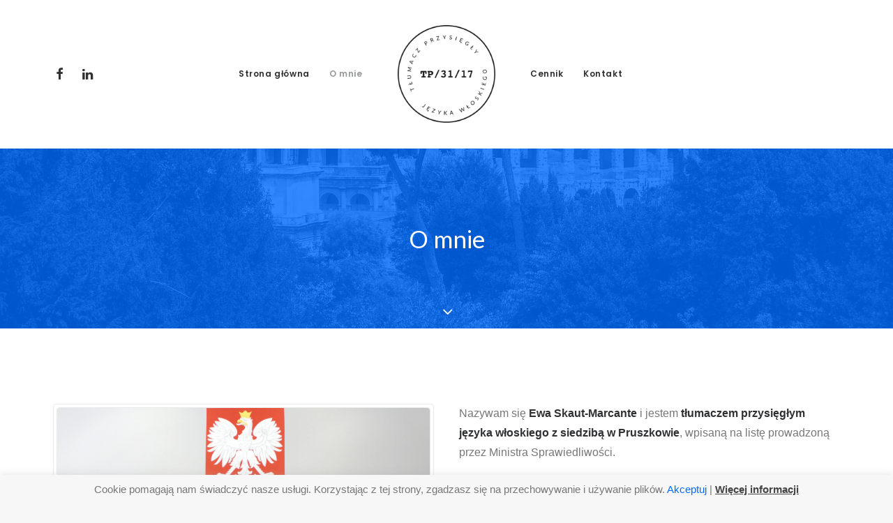

--- FILE ---
content_type: text/plain
request_url: https://www.google-analytics.com/j/collect?v=1&_v=j102&a=1833889542&t=pageview&_s=1&dl=https%3A%2F%2Ftlumaczeniawloski.pl%2Fo-mnie%2F&ul=en-us%40posix&dt=O%20mnie%20-%20T%C5%82umacz%20przysi%C4%99g%C5%82y%20j%C4%99zyka%20w%C5%82oskiego&sr=1280x720&vp=1280x720&_u=IEBAAEABAAAAACAAI~&jid=570325696&gjid=1202998549&cid=1190084851.1768880884&tid=UA-105331561-1&_gid=674369283.1768880884&_r=1&_slc=1&z=1582144460
body_size: -452
content:
2,cG-MCXNQTC95C